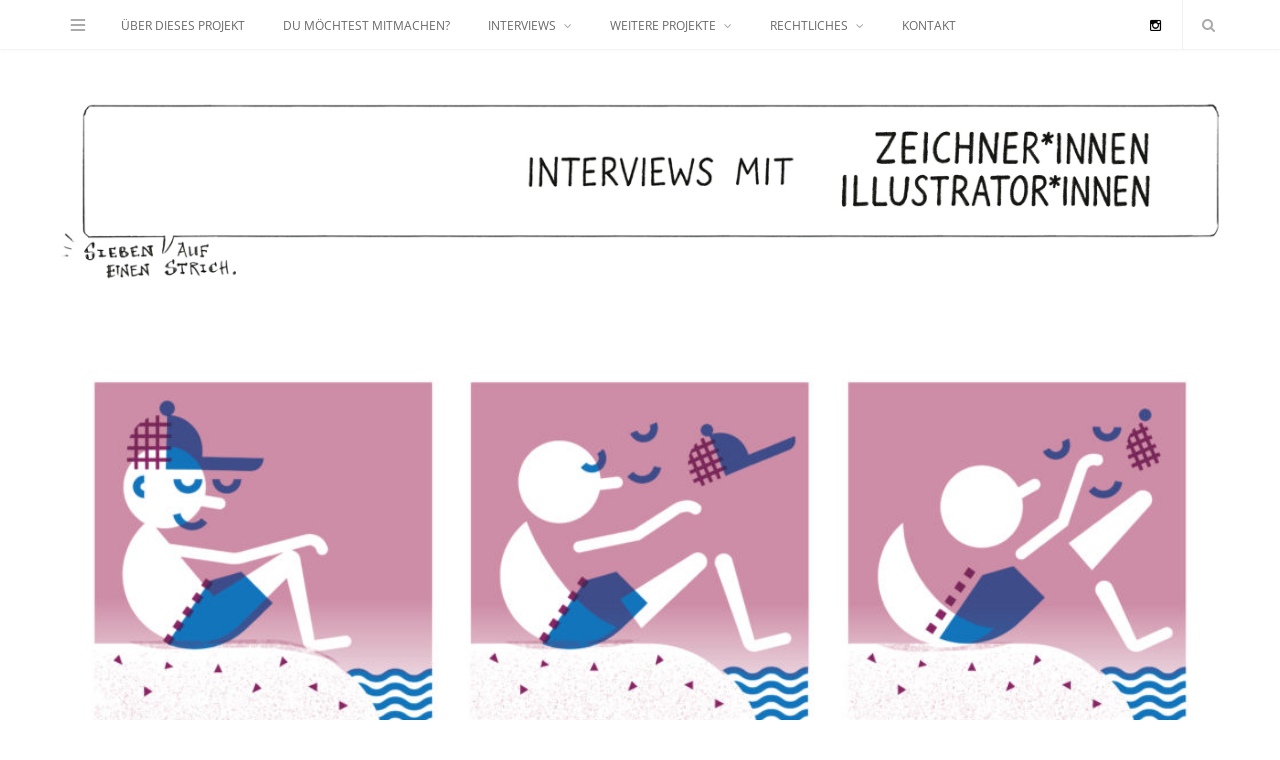

--- FILE ---
content_type: text/html; charset=UTF-8
request_url: https://siebenaufeinenstrich.de/samuel-jordi-im-interview/
body_size: 14992
content:

<!DOCTYPE html>
<html lang="de">

<head>

	<meta charset="UTF-8" />
	<meta http-equiv="x-ua-compatible" content="ie=edge" />
	<meta name="viewport" content="width=device-width, initial-scale=1" />
	<link rel="pingback" href="https://siebenaufeinenstrich.de/xmlrpc.php" />
	<link rel="profile" href="http://gmpg.org/xfn/11" />
		
	<meta name='robots' content='index, follow, max-image-preview:large, max-snippet:-1, max-video-preview:-1' />

	<!-- This site is optimized with the Yoast SEO plugin v26.7 - https://yoast.com/wordpress/plugins/seo/ -->
	<title>SAMUEL JORDI - SIEBEN AUF EINEN STRICH | COMIC-BLOG</title>
	<meta name="description" content="7AUF1STRICH - das sind täglich sieben Fragen an Comic-Zeichner*innen und Illustrator*innen. Diesmal an: Samuel Jordi." />
	<link rel="canonical" href="https://siebenaufeinenstrich.de/samuel-jordi-im-interview/" />
	<meta property="og:locale" content="de_DE" />
	<meta property="og:type" content="article" />
	<meta property="og:title" content="SAMUEL JORDI - SIEBEN AUF EINEN STRICH | COMIC-BLOG" />
	<meta property="og:description" content="7AUF1STRICH - das sind täglich sieben Fragen an Comic-Zeichner*innen und Illustrator*innen. Diesmal an: Samuel Jordi." />
	<meta property="og:url" content="https://siebenaufeinenstrich.de/samuel-jordi-im-interview/" />
	<meta property="og:site_name" content="SIEBEN AUF EINEN STRICH | COMIC-BLOG" />
	<meta property="article:author" content="https://www.facebook.com/jens.wiesner" />
	<meta property="article:published_time" content="2022-02-14T14:15:44+00:00" />
	<meta property="article:modified_time" content="2022-02-14T16:49:38+00:00" />
	<meta property="og:image" content="https://siebenaufeinenstrich.de/wp-content/uploads/2022/02/sajo_selfportrait_01-scaled.jpg" />
	<meta property="og:image:width" content="2560" />
	<meta property="og:image:height" content="1754" />
	<meta property="og:image:type" content="image/jpeg" />
	<meta name="author" content="admin" />
	<meta name="twitter:card" content="summary_large_image" />
	<meta name="twitter:creator" content="@themamahuhu" />
	<meta name="twitter:label1" content="Verfasst von" />
	<meta name="twitter:data1" content="admin" />
	<meta name="twitter:label2" content="Geschätzte Lesezeit" />
	<meta name="twitter:data2" content="4 Minuten" />
	<script type="application/ld+json" class="yoast-schema-graph">{"@context":"https://schema.org","@graph":[{"@type":"Article","@id":"https://siebenaufeinenstrich.de/samuel-jordi-im-interview/#article","isPartOf":{"@id":"https://siebenaufeinenstrich.de/samuel-jordi-im-interview/"},"author":{"name":"admin","@id":"https://siebenaufeinenstrich.de/#/schema/person/e73ac48c445598d9145cc4af2f924e28"},"headline":"SAMUEL JORDI","datePublished":"2022-02-14T14:15:44+00:00","dateModified":"2022-02-14T16:49:38+00:00","mainEntityOfPage":{"@id":"https://siebenaufeinenstrich.de/samuel-jordi-im-interview/"},"wordCount":606,"image":{"@id":"https://siebenaufeinenstrich.de/samuel-jordi-im-interview/#primaryimage"},"thumbnailUrl":"https://siebenaufeinenstrich.de/wp-content/uploads/2022/02/sajo_selfportrait_01-scaled.jpg","keywords":["Blog","Cartoon","Comic","Comicblog","Comics","Illustration","Interview","Portfolio","Samuel Jordi","sieben Antworten","sieben Fragen","Zeichner"],"articleSection":["ILLUSTRATIONEN"],"inLanguage":"de"},{"@type":"WebPage","@id":"https://siebenaufeinenstrich.de/samuel-jordi-im-interview/","url":"https://siebenaufeinenstrich.de/samuel-jordi-im-interview/","name":"SAMUEL JORDI - SIEBEN AUF EINEN STRICH | COMIC-BLOG","isPartOf":{"@id":"https://siebenaufeinenstrich.de/#website"},"primaryImageOfPage":{"@id":"https://siebenaufeinenstrich.de/samuel-jordi-im-interview/#primaryimage"},"image":{"@id":"https://siebenaufeinenstrich.de/samuel-jordi-im-interview/#primaryimage"},"thumbnailUrl":"https://siebenaufeinenstrich.de/wp-content/uploads/2022/02/sajo_selfportrait_01-scaled.jpg","datePublished":"2022-02-14T14:15:44+00:00","dateModified":"2022-02-14T16:49:38+00:00","author":{"@id":"https://siebenaufeinenstrich.de/#/schema/person/e73ac48c445598d9145cc4af2f924e28"},"description":"7AUF1STRICH - das sind täglich sieben Fragen an Comic-Zeichner*innen und Illustrator*innen. Diesmal an: Samuel Jordi.","breadcrumb":{"@id":"https://siebenaufeinenstrich.de/samuel-jordi-im-interview/#breadcrumb"},"inLanguage":"de","potentialAction":[{"@type":"ReadAction","target":["https://siebenaufeinenstrich.de/samuel-jordi-im-interview/"]}]},{"@type":"ImageObject","inLanguage":"de","@id":"https://siebenaufeinenstrich.de/samuel-jordi-im-interview/#primaryimage","url":"https://siebenaufeinenstrich.de/wp-content/uploads/2022/02/sajo_selfportrait_01-scaled.jpg","contentUrl":"https://siebenaufeinenstrich.de/wp-content/uploads/2022/02/sajo_selfportrait_01-scaled.jpg","width":2560,"height":1754},{"@type":"BreadcrumbList","@id":"https://siebenaufeinenstrich.de/samuel-jordi-im-interview/#breadcrumb","itemListElement":[{"@type":"ListItem","position":1,"name":"Home","item":"https://siebenaufeinenstrich.de/"},{"@type":"ListItem","position":2,"name":"SAMUEL JORDI"}]},{"@type":"WebSite","@id":"https://siebenaufeinenstrich.de/#website","url":"https://siebenaufeinenstrich.de/","name":"SIEBEN AUF EINEN STRICH | COMIC-BLOG","description":"7 Fragen an Comic-Zeichner*innen &amp; Illustrator*innen","potentialAction":[{"@type":"SearchAction","target":{"@type":"EntryPoint","urlTemplate":"https://siebenaufeinenstrich.de/?s={search_term_string}"},"query-input":{"@type":"PropertyValueSpecification","valueRequired":true,"valueName":"search_term_string"}}],"inLanguage":"de"},{"@type":"Person","@id":"https://siebenaufeinenstrich.de/#/schema/person/e73ac48c445598d9145cc4af2f924e28","name":"admin","image":{"@type":"ImageObject","inLanguage":"de","@id":"https://siebenaufeinenstrich.de/#/schema/person/image/","url":"https://secure.gravatar.com/avatar/6325a4b06b5bcd635074f648ba6c0d97bf32630791d6af8f3fa15161f0e0025d?s=96&d=mm&r=g","contentUrl":"https://secure.gravatar.com/avatar/6325a4b06b5bcd635074f648ba6c0d97bf32630791d6af8f3fa15161f0e0025d?s=96&d=mm&r=g","caption":"admin"},"sameAs":["http://jenswiesner.com/","https://www.facebook.com/jens.wiesner","https://x.com/themamahuhu"],"url":"https://siebenaufeinenstrich.de/author/wiesnerjens_tca86u63/"}]}</script>
	<!-- / Yoast SEO plugin. -->


<link rel='dns-prefetch' href='//stats.wp.com' />
<link rel='dns-prefetch' href='//maxcdn.bootstrapcdn.com' />
<link rel='dns-prefetch' href='//fonts.googleapis.com' />
<link rel="alternate" type="application/rss+xml" title="SIEBEN AUF EINEN STRICH  | COMIC-BLOG &raquo; Feed" href="https://siebenaufeinenstrich.de/feed/" />
<link rel="alternate" type="application/rss+xml" title="SIEBEN AUF EINEN STRICH  | COMIC-BLOG &raquo; Kommentar-Feed" href="https://siebenaufeinenstrich.de/comments/feed/" />
<link rel="alternate" title="oEmbed (JSON)" type="application/json+oembed" href="https://siebenaufeinenstrich.de/wp-json/oembed/1.0/embed?url=https%3A%2F%2Fsiebenaufeinenstrich.de%2Fsamuel-jordi-im-interview%2F" />
<link rel="alternate" title="oEmbed (XML)" type="text/xml+oembed" href="https://siebenaufeinenstrich.de/wp-json/oembed/1.0/embed?url=https%3A%2F%2Fsiebenaufeinenstrich.de%2Fsamuel-jordi-im-interview%2F&#038;format=xml" />
<style id='wp-img-auto-sizes-contain-inline-css' type='text/css'>
img:is([sizes=auto i],[sizes^="auto," i]){contain-intrinsic-size:3000px 1500px}
/*# sourceURL=wp-img-auto-sizes-contain-inline-css */
</style>
<link rel='stylesheet' id='sbr_styles-css' href='https://siebenaufeinenstrich.de/wp-content/plugins/reviews-feed/assets/css/sbr-styles.min.css?ver=2.1.1' type='text/css' media='all' />
<link rel='stylesheet' id='sbi_styles-css' href='https://siebenaufeinenstrich.de/wp-content/plugins/instagram-feed/css/sbi-styles.min.css?ver=6.10.0' type='text/css' media='all' />
<link rel='stylesheet' id='embedpress-css-css' href='https://siebenaufeinenstrich.de/wp-content/plugins/embedpress/assets/css/embedpress.css?ver=1768392326' type='text/css' media='all' />
<link rel='stylesheet' id='embedpress-blocks-style-css' href='https://siebenaufeinenstrich.de/wp-content/plugins/embedpress/assets/css/blocks.build.css?ver=1768392326' type='text/css' media='all' />
<link rel='stylesheet' id='embedpress-lazy-load-css-css' href='https://siebenaufeinenstrich.de/wp-content/plugins/embedpress/assets/css/lazy-load.css?ver=1768392326' type='text/css' media='all' />
<style id='wp-block-library-inline-css' type='text/css'>
:root{--wp-block-synced-color:#7a00df;--wp-block-synced-color--rgb:122,0,223;--wp-bound-block-color:var(--wp-block-synced-color);--wp-editor-canvas-background:#ddd;--wp-admin-theme-color:#007cba;--wp-admin-theme-color--rgb:0,124,186;--wp-admin-theme-color-darker-10:#006ba1;--wp-admin-theme-color-darker-10--rgb:0,107,160.5;--wp-admin-theme-color-darker-20:#005a87;--wp-admin-theme-color-darker-20--rgb:0,90,135;--wp-admin-border-width-focus:2px}@media (min-resolution:192dpi){:root{--wp-admin-border-width-focus:1.5px}}.wp-element-button{cursor:pointer}:root .has-very-light-gray-background-color{background-color:#eee}:root .has-very-dark-gray-background-color{background-color:#313131}:root .has-very-light-gray-color{color:#eee}:root .has-very-dark-gray-color{color:#313131}:root .has-vivid-green-cyan-to-vivid-cyan-blue-gradient-background{background:linear-gradient(135deg,#00d084,#0693e3)}:root .has-purple-crush-gradient-background{background:linear-gradient(135deg,#34e2e4,#4721fb 50%,#ab1dfe)}:root .has-hazy-dawn-gradient-background{background:linear-gradient(135deg,#faaca8,#dad0ec)}:root .has-subdued-olive-gradient-background{background:linear-gradient(135deg,#fafae1,#67a671)}:root .has-atomic-cream-gradient-background{background:linear-gradient(135deg,#fdd79a,#004a59)}:root .has-nightshade-gradient-background{background:linear-gradient(135deg,#330968,#31cdcf)}:root .has-midnight-gradient-background{background:linear-gradient(135deg,#020381,#2874fc)}:root{--wp--preset--font-size--normal:16px;--wp--preset--font-size--huge:42px}.has-regular-font-size{font-size:1em}.has-larger-font-size{font-size:2.625em}.has-normal-font-size{font-size:var(--wp--preset--font-size--normal)}.has-huge-font-size{font-size:var(--wp--preset--font-size--huge)}.has-text-align-center{text-align:center}.has-text-align-left{text-align:left}.has-text-align-right{text-align:right}.has-fit-text{white-space:nowrap!important}#end-resizable-editor-section{display:none}.aligncenter{clear:both}.items-justified-left{justify-content:flex-start}.items-justified-center{justify-content:center}.items-justified-right{justify-content:flex-end}.items-justified-space-between{justify-content:space-between}.screen-reader-text{border:0;clip-path:inset(50%);height:1px;margin:-1px;overflow:hidden;padding:0;position:absolute;width:1px;word-wrap:normal!important}.screen-reader-text:focus{background-color:#ddd;clip-path:none;color:#444;display:block;font-size:1em;height:auto;left:5px;line-height:normal;padding:15px 23px 14px;text-decoration:none;top:5px;width:auto;z-index:100000}html :where(.has-border-color){border-style:solid}html :where([style*=border-top-color]){border-top-style:solid}html :where([style*=border-right-color]){border-right-style:solid}html :where([style*=border-bottom-color]){border-bottom-style:solid}html :where([style*=border-left-color]){border-left-style:solid}html :where([style*=border-width]){border-style:solid}html :where([style*=border-top-width]){border-top-style:solid}html :where([style*=border-right-width]){border-right-style:solid}html :where([style*=border-bottom-width]){border-bottom-style:solid}html :where([style*=border-left-width]){border-left-style:solid}html :where(img[class*=wp-image-]){height:auto;max-width:100%}:where(figure){margin:0 0 1em}html :where(.is-position-sticky){--wp-admin--admin-bar--position-offset:var(--wp-admin--admin-bar--height,0px)}@media screen and (max-width:600px){html :where(.is-position-sticky){--wp-admin--admin-bar--position-offset:0px}}
/*wp_block_styles_on_demand_placeholder:6970538a7e7e5*/
/*# sourceURL=wp-block-library-inline-css */
</style>
<style id='classic-theme-styles-inline-css' type='text/css'>
/*! This file is auto-generated */
.wp-block-button__link{color:#fff;background-color:#32373c;border-radius:9999px;box-shadow:none;text-decoration:none;padding:calc(.667em + 2px) calc(1.333em + 2px);font-size:1.125em}.wp-block-file__button{background:#32373c;color:#fff;text-decoration:none}
/*# sourceURL=/wp-includes/css/classic-themes.min.css */
</style>
<link rel='stylesheet' id='contact-form-7-css' href='https://siebenaufeinenstrich.de/wp-content/plugins/contact-form-7/includes/css/styles.css?ver=6.1.4' type='text/css' media='all' />
<link rel='stylesheet' id='cff-css' href='https://siebenaufeinenstrich.de/wp-content/plugins/custom-facebook-feed/assets/css/cff-style.min.css?ver=4.3.4' type='text/css' media='all' />
<link rel='stylesheet' id='sb-font-awesome-css' href='https://maxcdn.bootstrapcdn.com/font-awesome/4.7.0/css/font-awesome.min.css?ver=6.9' type='text/css' media='all' />
<link rel='stylesheet' id='smart-blog-fonts-css' href='https://fonts.bunny.net/css?family=Open+Sans%3A400%2C400italic%2C600%2C700%7CMerriweather%3A400%2C300italic%2C400italic%2C700' type='text/css' media='all' />
<link rel='stylesheet' id='smart-blog-core-css' href='https://siebenaufeinenstrich.de/wp-content/themes/smart-blog/style.css?ver=1.2.0' type='text/css' media='all' />
<link rel='stylesheet' id='smart-blog-lightbox-css' href='https://siebenaufeinenstrich.de/wp-content/themes/smart-blog/css/lightbox.css?ver=1.2.0' type='text/css' media='all' />
<link rel='stylesheet' id='smart-blog-icons-css' href='https://siebenaufeinenstrich.de/wp-content/themes/smart-blog/css/icons/css/icons.css?ver=1.2.0' type='text/css' media='all' />
<link rel='stylesheet' id='smart-blog-responsive-css' href='https://siebenaufeinenstrich.de/wp-content/themes/smart-blog/css/responsive.css?ver=1.2.0' type='text/css' media='all' />
<style id='smart-blog-responsive-inline-css' type='text/css'>
::selection { background: rgb(73,73,73); background: rgba(73,73,73, 0.8); }

::-moz-selection { background: rgb(73,73,73); background: rgba(73,73,73, 0.8); }

blockquote::before, .main-color, .post-meta .post-cat > a, .top-nav .menu li a:hover, .follow-us .social-link:hover .icon, 
.top-bar .social-icons .icon:hover, .navigation .menu > li:hover > a, .navigation .menu > .current-menu-item > a, 
.navigation .menu > .current-menu-parent > a, .navigation .menu > .current-menu-ancestor > a, .navigation li:hover > a::after, 
.navigation .current-menu-item > a::after, .navigation .current-menu-parent > a::after, .navigation .current-menu-ancestor > a::after,
.navigation .menu li li:hover > a, .navigation .menu li li.current-menu-item > a, .post-content a, .post-tags a, .post-share .count:hover, 
.count-heart.voted, .post-counters .count-heart.voted, .comments-area .number, .comment-reply-link, .about-footer .more, 
.about-footer .social-link:hover, .widget-social .social-link:hover, .widget-quote .widget-title, .widget-posts .title-link, 
.social-follow .icon, .tagcloud a:hover, .widget_calendar caption, .widget_calendar td a, .search-action .icon-search:hover { color: #494949; }

input[type="submit"], button, input[type="button"], .button, .main-pagination .next a:hover, .main-pagination .previous a:hover, 
.page-links .current, .page-links a:hover, .page-links > span, .post-content ul li::before, .bypostauthor .post-author, .read-more a:hover, 
.archive-head .title-ribbon, .posts-carousel .heading::after, .subscribe-form .button, .alt-slider .button { background: #494949; }

.main-pagination .next a:hover, .main-pagination .previous a:hover, .page-links .current, .page-links a:hover, .page-links > span, 
.read-more a:hover, .widget-social .social-link:hover, .tagcloud a:hover, .archive-head .title-ribbon::after, .archive-head .title-ribbon::before, 
.alt-slider .button:hover { border-color: #494949; }

.the-post.sticky { border-bottom-color: #494949; }

body { background-color: #ffffff; }

.top-bar-content { background-color: #ffffff; }

.top-bar .social-icons .icon { color: #000000; }

.navigation .menu ul { background: #ffffff; }

.navigation .menu > li li a { border-color: rgb(255,255,255); border-color: rgba(255, 255, 255, 0.07); }

.navigation .menu li li:hover > a, .navigation .menu li li.current-menu-item > a { color: #717171; }



/*# sourceURL=smart-blog-responsive-inline-css */
</style>
<script type="text/javascript" id="jquery-core-js-extra">
/* <![CDATA[ */
var Sphere_Plugin = {"ajaxurl":"https://siebenaufeinenstrich.de/wp-admin/admin-ajax.php"};
//# sourceURL=jquery-core-js-extra
/* ]]> */
</script>
<script type="text/javascript" src="https://siebenaufeinenstrich.de/wp-includes/js/jquery/jquery.min.js?ver=3.7.1" id="jquery-core-js"></script>
<script type="text/javascript" src="https://siebenaufeinenstrich.de/wp-includes/js/jquery/jquery-migrate.min.js?ver=3.4.1" id="jquery-migrate-js"></script>
<script type="text/javascript" src="https://siebenaufeinenstrich.de/wp-content/themes/smart-blog/js/jquery.masonry.js?ver=1.2.0" id="smart-blog-masonry-js"></script>
<link rel="https://api.w.org/" href="https://siebenaufeinenstrich.de/wp-json/" /><link rel="alternate" title="JSON" type="application/json" href="https://siebenaufeinenstrich.de/wp-json/wp/v2/posts/6073" /><link rel="EditURI" type="application/rsd+xml" title="RSD" href="https://siebenaufeinenstrich.de/xmlrpc.php?rsd" />
<meta name="generator" content="WordPress 6.9" />
<link rel='shortlink' href='https://siebenaufeinenstrich.de/?p=6073' />
	<style>img#wpstats{display:none}</style>
		<link rel="icon" href="https://siebenaufeinenstrich.de/wp-content/uploads/2025/11/cropped-projekt_quadrat-scaled-1-32x32.jpg" sizes="32x32" />
<link rel="icon" href="https://siebenaufeinenstrich.de/wp-content/uploads/2025/11/cropped-projekt_quadrat-scaled-1-192x192.jpg" sizes="192x192" />
<link rel="apple-touch-icon" href="https://siebenaufeinenstrich.de/wp-content/uploads/2025/11/cropped-projekt_quadrat-scaled-1-180x180.jpg" />
<meta name="msapplication-TileImage" content="https://siebenaufeinenstrich.de/wp-content/uploads/2025/11/cropped-projekt_quadrat-scaled-1-270x270.jpg" />
		<style type="text/css" id="wp-custom-css">
			/* .post-content.description.cf{ margin: 0 auto; width: 66.666%; } */ 



@media (min-width: 1024px){ .post-content.description.cf{ margin: 0 auto; width: 66.666%; } }


/* header.post-header.cf{ margin: 0 auto; width: 66.666%; } 

div.post-meta { margin: 0 auto; width: 66.666%; } */		</style>
		
</head>

<body class="wp-singular post-template-default single single-post postid-6073 single-format-standard wp-theme-smart-blog no-sidebar ">

<div class="main-wrap">

	
	<header id="main-head" class="main-head">
	
		
	<div class="top-bar">
	
		<div class="top-bar-content" data-sticky-bar="1">
			<div class="wrap cf">

				
		<div class="top-actions cf">
			
			<div class="menu-action">
			
								<a href="#" class="action menu icon-hamburger" title="Menu"></a>
				
								
				<nav class="top-nav cf">
					<div class="menu-hauptmenue-container"><ul id="menu-hauptmenue" class="menu"><li id="menu-item-1034" class="menu-item menu-item-type-post_type menu-item-object-post menu-item-1034"><a href="https://siebenaufeinenstrich.de/comic-blog-ueber-dieses-projekt/">ÜBER DIESES PROJEKT</a></li>
<li id="menu-item-1027" class="menu-item menu-item-type-post_type menu-item-object-post menu-item-1027"><a href="https://siebenaufeinenstrich.de/comic-interview-blog-du-moechtest-mitmachen/">DU MÖCHTEST MITMACHEN?</a></li>
<li id="menu-item-1021" class="menu-item menu-item-type-custom menu-item-object-custom menu-item-has-children menu-item-1021"><a href="#">INTERVIEWS</a>
<ul class="sub-menu">
	<li id="menu-item-1018" class="menu-item menu-item-type-taxonomy menu-item-object-category menu-item-1018"><a href="https://siebenaufeinenstrich.de/category/comics/">COMICS</a></li>
	<li id="menu-item-6304" class="menu-item menu-item-type-taxonomy menu-item-object-category menu-item-6304"><a href="https://siebenaufeinenstrich.de/category/comic-szene/">COMIC-SZENE</a></li>
	<li id="menu-item-3679" class="menu-item menu-item-type-taxonomy menu-item-object-category menu-item-3679"><a href="https://siebenaufeinenstrich.de/category/cartoons/">CARTOONS</a></li>
	<li id="menu-item-1017" class="menu-item menu-item-type-taxonomy menu-item-object-category current-post-ancestor current-menu-parent current-post-parent menu-item-1017"><a href="https://siebenaufeinenstrich.de/category/illustrationen/">ILLUSTRATIONEN</a></li>
	<li id="menu-item-1019" class="menu-item menu-item-type-taxonomy menu-item-object-category menu-item-1019"><a href="https://siebenaufeinenstrich.de/category/manga/">MANGA</a></li>
	<li id="menu-item-5838" class="menu-item menu-item-type-taxonomy menu-item-object-category menu-item-5838"><a href="https://siebenaufeinenstrich.de/category/rezensionen/">REZENSIONEN</a></li>
	<li id="menu-item-5839" class="menu-item menu-item-type-taxonomy menu-item-object-category menu-item-5839"><a href="https://siebenaufeinenstrich.de/category/streetart/">STREETART</a></li>
	<li id="menu-item-1020" class="menu-item menu-item-type-taxonomy menu-item-object-category menu-item-1020"><a href="https://siebenaufeinenstrich.de/category/allgemeines/">ALLGEMEINES</a></li>
</ul>
</li>
<li id="menu-item-1041" class="menu-item menu-item-type-post_type menu-item-object-page menu-item-has-children menu-item-1041"><a href="https://siebenaufeinenstrich.de/weitere-projekte-von-jens-wiesner/">WEITERE PROJEKTE</a>
<ul class="sub-menu">
	<li id="menu-item-388" class="menu-item menu-item-type-custom menu-item-object-custom menu-item-388"><a href="http://www.jenswiesner.com">ARBEIT ALS JOURNALIST</a></li>
	<li id="menu-item-1028" class="menu-item menu-item-type-custom menu-item-object-custom menu-item-1028"><a href="http://borisraechtsich.de">BORIS RÄCHT SICH</a></li>
	<li id="menu-item-391" class="menu-item menu-item-type-custom menu-item-object-custom menu-item-391"><a href="http://traukeinemueber30.de">TRAU KEINEM ÜBER 30</a></li>
	<li id="menu-item-477" class="menu-item menu-item-type-custom menu-item-object-custom menu-item-477"><a href="https://www.instagram.com/alskindhabichimmergedacht">ALS KIND HAB ICH IMMER GEDACHT</a></li>
	<li id="menu-item-392" class="menu-item menu-item-type-custom menu-item-object-custom menu-item-392"><a href="https://wiesnerjens.wixsite.com/caremonnaie">CAREMONNAIE</a></li>
	<li id="menu-item-393" class="menu-item menu-item-type-custom menu-item-object-custom menu-item-393"><a href="https://www.instagram.com/traumphon/">DAS TRAUMPHON</a></li>
	<li id="menu-item-1050" class="menu-item menu-item-type-custom menu-item-object-custom menu-item-1050"><a href="https://coverlakaien.de/">COVERLAKAIEN</a></li>
</ul>
</li>
<li id="menu-item-1022" class="menu-item menu-item-type-custom menu-item-object-custom menu-item-has-children menu-item-1022"><a href="#">RECHTLICHES</a>
<ul class="sub-menu">
	<li id="menu-item-1024" class="menu-item menu-item-type-post_type menu-item-object-page menu-item-privacy-policy menu-item-1024"><a rel="privacy-policy" href="https://siebenaufeinenstrich.de/datenschutzerklaerung/">DATENSCHUTZERKLÄRUNG</a></li>
	<li id="menu-item-1026" class="menu-item menu-item-type-post_type menu-item-object-page menu-item-1026"><a href="https://siebenaufeinenstrich.de/impressum-agb/">IMPRESSUM &#038; AGBS</a></li>
</ul>
</li>
<li id="menu-item-1047" class="menu-item menu-item-type-post_type menu-item-object-page menu-item-1047"><a href="https://siebenaufeinenstrich.de/kontakt-jens-wiesner/">KONTAKT</a></li>
</ul></div>					
										
										
					<div class="follow-us">
					
						<h6 class="message">follow me on:</h6>
					
													<a href="https://www.instagram.com/siebenaufeinenstrich/" class="social-link"><i class="icon icon-instagram-b"></i>Instagram</a>
						
											</div>
					
										
					
										
				</nav>											
								
			</div>

		</div>				
			
										
				<nav class="navigation">					
					<div class="menu-hauptmenue-container"><ul id="menu-hauptmenue-1" class="menu"><li class="menu-item menu-item-type-post_type menu-item-object-post menu-item-1034"><a href="https://siebenaufeinenstrich.de/comic-blog-ueber-dieses-projekt/">ÜBER DIESES PROJEKT</a></li>
<li class="menu-item menu-item-type-post_type menu-item-object-post menu-item-1027"><a href="https://siebenaufeinenstrich.de/comic-interview-blog-du-moechtest-mitmachen/">DU MÖCHTEST MITMACHEN?</a></li>
<li class="menu-item menu-item-type-custom menu-item-object-custom menu-item-has-children menu-item-1021"><a href="#">INTERVIEWS</a>
<ul class="sub-menu">
	<li class="menu-item menu-item-type-taxonomy menu-item-object-category menu-item-1018"><a href="https://siebenaufeinenstrich.de/category/comics/">COMICS</a></li>
	<li class="menu-item menu-item-type-taxonomy menu-item-object-category menu-item-6304"><a href="https://siebenaufeinenstrich.de/category/comic-szene/">COMIC-SZENE</a></li>
	<li class="menu-item menu-item-type-taxonomy menu-item-object-category menu-item-3679"><a href="https://siebenaufeinenstrich.de/category/cartoons/">CARTOONS</a></li>
	<li class="menu-item menu-item-type-taxonomy menu-item-object-category current-post-ancestor current-menu-parent current-post-parent menu-item-1017"><a href="https://siebenaufeinenstrich.de/category/illustrationen/">ILLUSTRATIONEN</a></li>
	<li class="menu-item menu-item-type-taxonomy menu-item-object-category menu-item-1019"><a href="https://siebenaufeinenstrich.de/category/manga/">MANGA</a></li>
	<li class="menu-item menu-item-type-taxonomy menu-item-object-category menu-item-5838"><a href="https://siebenaufeinenstrich.de/category/rezensionen/">REZENSIONEN</a></li>
	<li class="menu-item menu-item-type-taxonomy menu-item-object-category menu-item-5839"><a href="https://siebenaufeinenstrich.de/category/streetart/">STREETART</a></li>
	<li class="menu-item menu-item-type-taxonomy menu-item-object-category menu-item-1020"><a href="https://siebenaufeinenstrich.de/category/allgemeines/">ALLGEMEINES</a></li>
</ul>
</li>
<li class="menu-item menu-item-type-post_type menu-item-object-page menu-item-has-children menu-item-1041"><a href="https://siebenaufeinenstrich.de/weitere-projekte-von-jens-wiesner/">WEITERE PROJEKTE</a>
<ul class="sub-menu">
	<li class="menu-item menu-item-type-custom menu-item-object-custom menu-item-388"><a href="http://www.jenswiesner.com">ARBEIT ALS JOURNALIST</a></li>
	<li class="menu-item menu-item-type-custom menu-item-object-custom menu-item-1028"><a href="http://borisraechtsich.de">BORIS RÄCHT SICH</a></li>
	<li class="menu-item menu-item-type-custom menu-item-object-custom menu-item-391"><a href="http://traukeinemueber30.de">TRAU KEINEM ÜBER 30</a></li>
	<li class="menu-item menu-item-type-custom menu-item-object-custom menu-item-477"><a href="https://www.instagram.com/alskindhabichimmergedacht">ALS KIND HAB ICH IMMER GEDACHT</a></li>
	<li class="menu-item menu-item-type-custom menu-item-object-custom menu-item-392"><a href="https://wiesnerjens.wixsite.com/caremonnaie">CAREMONNAIE</a></li>
	<li class="menu-item menu-item-type-custom menu-item-object-custom menu-item-393"><a href="https://www.instagram.com/traumphon/">DAS TRAUMPHON</a></li>
	<li class="menu-item menu-item-type-custom menu-item-object-custom menu-item-1050"><a href="https://coverlakaien.de/">COVERLAKAIEN</a></li>
</ul>
</li>
<li class="menu-item menu-item-type-custom menu-item-object-custom menu-item-has-children menu-item-1022"><a href="#">RECHTLICHES</a>
<ul class="sub-menu">
	<li class="menu-item menu-item-type-post_type menu-item-object-page menu-item-privacy-policy menu-item-1024"><a rel="privacy-policy" href="https://siebenaufeinenstrich.de/datenschutzerklaerung/">DATENSCHUTZERKLÄRUNG</a></li>
	<li class="menu-item menu-item-type-post_type menu-item-object-page menu-item-1026"><a href="https://siebenaufeinenstrich.de/impressum-agb/">IMPRESSUM &#038; AGBS</a></li>
</ul>
</li>
<li class="menu-item menu-item-type-post_type menu-item-object-page menu-item-1047"><a href="https://siebenaufeinenstrich.de/kontakt-jens-wiesner/">KONTAKT</a></li>
</ul></div>				</nav>
				
								
				
								
				<div class="search-action cf">
				
					<a href="#" class="action search icon-search" title="Search"></a>
					
					<div class="search-overlay">	<form method="get" class="search-form" action="https://siebenaufeinenstrich.de/">
		<label>
			<span class="screen-reader-text">Search for:</span>
			<input type="search" class="search-field" placeholder="Type and hit enter..." value="" name="s" title="Search for:" />
		</label>
		<button type="submit" class="search-submit"><i class="icon icon-search"></i></button>
	</form></div>
				
				</div>
				
								
				
								
				<ul class="social-icons cf">
				
									
					<li><a href="https://www.instagram.com/siebenaufeinenstrich/" class="icon icon-instagram-b"><span class="visuallyhidden">Instagram</span></a></li>
											
									
				</ul>
				
								
			</div>			
		</div>
		
	</div>
		
		<div class="wrap">
		
			<div class="title">
			
				<a href="https://siebenaufeinenstrich.de/" title="SIEBEN AUF EINEN STRICH  | COMIC-BLOG" rel="home">
				
									
										
					<img src="https://siebenaufeinenstrich.de/wp-content/uploads/2025/11/Banner_neu_VAR7.jpg" class="logo-image" alt="SIEBEN AUF EINEN STRICH  | COMIC-BLOG" />
						 
								
				</a>
			
			</div>
		
		</div>
		
	</header> <!-- .main-head -->
	
		
	
<div class="main wrap">

	<div class="ts-row cf">
		<div class="col-8 main-content cf">
		
			
				
<article id="post-6073" class="the-post grid-box post-6073 post type-post status-publish format-standard has-post-thumbnail category-illustrationen tag-blog tag-cartoon tag-comic tag-comicblog tag-comics tag-illustration tag-interview tag-portfolio tag-samuel-jordi tag-sieben-antworten tag-sieben-fragen tag-zeichner" itemscope itemtype="http://schema.org/Article" data-gallery>
	
	<header class="post-header cf">
				
		<div class="featured">
		
						
							
				<a href="https://siebenaufeinenstrich.de/wp-content/uploads/2022/02/sajo_selfportrait_01-scaled.jpg" itemprop="image" class="image-link"><img width="1024" height="702" src="https://siebenaufeinenstrich.de/wp-content/uploads/2022/02/sajo_selfportrait_01-1024x702.jpg" class="attachment-large size-large wp-post-image" alt="" title="SAMUEL JORDI" decoding="async" fetchpriority="high" srcset="https://siebenaufeinenstrich.de/wp-content/uploads/2022/02/sajo_selfportrait_01-1024x702.jpg 1024w, https://siebenaufeinenstrich.de/wp-content/uploads/2022/02/sajo_selfportrait_01-300x206.jpg 300w, https://siebenaufeinenstrich.de/wp-content/uploads/2022/02/sajo_selfportrait_01-1536x1053.jpg 1536w, https://siebenaufeinenstrich.de/wp-content/uploads/2022/02/sajo_selfportrait_01-2048x1404.jpg 2048w" sizes="(max-width: 1024px) 100vw, 1024px" />				</a>
				
								
					</div>
		
		
		
		<h1 class="post-title" itemprop="name headline">
		
		SAMUEL JORDI		
		</h1>
		
	</header><!-- .post-header -->
	
	
		<div class="post-meta">
		
					<span class="post-cat">
			
						
				<a href="https://siebenaufeinenstrich.de/category/illustrationen/" rel="category tag">ILLUSTRATIONEN</a>			
						
			<span class="meta-sep"></span>
			
					
				
		</div>

	<div class="post-content description cf" itemprop="articleBody">
		
		
<h4 class="wp-block-heading" id="7auf1strich-das-sind-taglich-7-fragen-an-comic-zeichner-innen-und-illustrator-innen-diesmal-an-samuel-jordi">7AUF1STRICH &#8211; das sind täglich 7 Fragen an Comic-Zeichner*innen und Illustrator*innen. Diesmal an: Samuel Jordi.</h4>



<h2 class="wp-block-heading" id="samuel-jordi-wurde-1978-geboren-und-lebt-und-arbeitet-in-winterthur-schweiz"><strong><strong><strong>Samuel Jordi</strong> wurde 1978 geboren und lebt und arbeitet in Winterthur/Schweiz.</strong></strong></h2>



<h4 class="wp-block-heading" id="warum-hast-du-angefangen-zu-zeichnen">Warum hast du angefangen zu zeichnen?</h4>



<h2 class="wp-block-heading" id="[base64]"><strong>Ich habe bereits als Kind hunderte Blätter gefüllt mit Gekritzel und komischen Wesen. Das Verlangen zu zeichnen war tief in mir drin und ist bis heute zum Glück nicht verschwunden. Ich wuchs ohne Fernseher auf, und so nahmen Comics und Bilderbücher einen hohen Stellenwert in meiner Freizeitbeschäftigung ein, das war bestimmt fördernd und inspirierend für meine frühe zeichnerische Entwicklung.</strong></h2>



<h4 class="wp-block-heading" id="wie-wurdest-du-deinen-stil-beschreiben">Wie würdest du deinen Stil beschreiben?</h4>



<h2 class="wp-block-heading" id="von-absurd-uber-komisch-bis-herzig-eine-kollegin-hat-mich-mal-als-tidy-mess-creator-bezeichnet-diese-definition-gefallt-mir-gut"><strong>Von absurd über komisch bis herzig. Eine Kollegin hat mich mal als &#8222;tidy mess creator&#8220; bezeichnet, diese Definition gefällt mir gut.</strong></h2>



<h4 class="wp-block-heading" id="welche-themen-liegen-dir-besonders-am-herzen">Welche Themen liegen dir besonders am Herzen?</h4>



<h2 class="wp-block-heading" id="[base64]"><strong>Tierisches, Fantasievolles, Komisches. Bei ernsten Themen sehe ich die Herausforderung der Illustration darin, dem Artikel oder Auftrag einen überraschenden Dreh und somit einen zusätzlichen Zugang zu verschaffen. Ich versuche, mit meinen Bildern generell Freude, Positivität und Lust zu vermitteln.</strong></h2>



<h4 class="wp-block-heading" id="wie-suchst-du-dir-inspiration">Wie suchst du dir Inspiration?</h4>



<h2 class="wp-block-heading" id="[base64]"><strong>Im Wald, auf einer Insel, am Meer; Auszeiten weg vom Alltag helfen mir auf neue und frische Gedanken zu kommen. Auch medial versuche ich immer wieder mal abzuwechseln und vor allem nicht immer digital zu arbeiten, sondern auch mal freestyle ohne grossen Plan eine Wand zu bemalen oder mit Freunden zeichnen. Jedoch ist auch der Alltag nicht zu unterschätzen, für Überraschendes muss man nicht unbedingt den Kontinent wechseln, auch in der Mittagspause mit meinen lokalen Zeichnerkollegen analysieren wir oft unsere Umgebung und finden das Komische und Absurde des Alltages, zum Beispiel im Restaurant an der Ecke.</strong></h2>



<h4 class="wp-block-heading" id="was-konnen-comics-cartoons-und-illustrationen-was-andere-medien-nicht-konnen">Was können Comics, Cartoons und Illustrationen, was andere Medien nicht können?</h4>



<h2 class="wp-block-heading" id="[base64]"><strong>Illustrationen können ein enorm breites Publikum ansprechen und auf eine sehr direkte Art Emotionen wecken. Das grösste Kompliment für mich ist, wenn eine Illustration sowohl bei einem Kleinkind als auch bei einem Alten Menschen Anklang findet. Ich habe nicht den Anspruch abgehobene Kunst zu produzieren. Ich möchte, dass meine Zeichnungen im Alltag etwas bewegen. Mich freut das Lachen eines Kindes über eines meiner Bilder genau so sehr wie das Kompliment eine/r Dozent*in.</strong></h2>



<h4 class="wp-block-heading" id="dein-schonstes-schlimmstes-erlebnis-als-zeichner-in">Dein schönstes/schlimmstes Erlebnis als Zeichner*in?</h4>



<h2 class="wp-block-heading" id="[base64]"><strong>In meinen Anfängen als Illustrator musste ich jeden angebotenen Job annehmen. Darunter die Leitung eines Comic-Workshops. Dieser Workshop war für Laien und Anfänger gedacht, diese erwarteten als &#8222;Lehrer&#8220; einen klassischen Comiczeichner, der so &#8222;disneymässig&#8220; zeichnen kann. Sie verstanden meinen komischen Stil überhaupt nicht und so war dieser Workshop für niemanden wirklich bereichernd und die meisten Anwesenden (inklusive mir) dachten sich wohl &#8222;was mache ich hier bloss??&#8220;. Mittlerweile habe ich dazugelernt und muss zum Glück nicht mehr jede Anfrage annehmen. Bei einem Workshop achte ich sehr darauf, dass das zu Vermittelnde zu meinem Publikum passt, dann kann ein Zeichnungsworkshop für Teilnehmer*innen und Leiter*in etwas sehr bereicherndes sein.</strong></h2>



<h4 class="wp-block-heading" id="kannst-du-den-satz-mir-ist-nicht-egal-dass-vervollstandigen">Kannst du den Satz: &#8222;Mir ist nicht egal, dass…&#8220; vervollständigen?</h4>



<h2 class="wp-block-heading" id="mir-ist-nicht-egal-dass-sich-ehrliches-kreatives-arbeiten-oft-finanziell-nicht-auszahlt"><strong>Mir ist nicht egal, dass sich ehrliches kreatives Arbeiten oft finanziell nicht auszahlt.</strong></h2>



<h4 class="wp-block-heading" id="fur-dieses-projekt-mochte-ich-gerne-werbung-machen">Für dieses Projekt möchte ich gerne Werbung machen:</h4>



<h2 class="wp-block-heading" id="fur-eine-community-von-schweizer-poster-designer-innen-die-hochwertige-kunstwerke-an-poster-events-und-online-zu-erschwinglichen-preisen-verkaufen-www-posterbazar-ch"><strong>Für eine Community von Schweizer Poster-Designer*innen, die hochwertige Kunstwerke an Poster-Events und online zu erschwinglichen Preisen verkaufen: <a href="https://www.posterbazar.ch/" target="_blank" rel="noreferrer noopener">www.posterbazar.ch</a></strong></h2>



<h4 class="wp-block-heading" id="website-sajo-chinstagram-samueljordifacebook-samuel-jordi-1">Website:    <a href="https://sajo.ch/" target="_blank" rel="noreferrer noopener">sajo.ch</a><br>Instagram:     <a href="https://www.instagram.com/samueljordi" target="_blank" rel="noreferrer noopener">@samueljordi</a><br>Facebook:    <a href="https://www.facebook.com/samuel.jordi.1" target="_blank" rel="noreferrer noopener">@samuel.jordi.1</a><br><br></h4>



<div class="wp-block-image"><figure class="aligncenter size-full"><img decoding="async" width="2500" height="2500" src="https://siebenaufeinenstrich.de/wp-content/uploads/2022/02/7strich_works_sajo.jpg" alt="Tiere" class="wp-image-6076" srcset="https://siebenaufeinenstrich.de/wp-content/uploads/2022/02/7strich_works_sajo.jpg 2500w, https://siebenaufeinenstrich.de/wp-content/uploads/2022/02/7strich_works_sajo-300x300.jpg 300w, https://siebenaufeinenstrich.de/wp-content/uploads/2022/02/7strich_works_sajo-1024x1024.jpg 1024w, https://siebenaufeinenstrich.de/wp-content/uploads/2022/02/7strich_works_sajo-150x150.jpg 150w, https://siebenaufeinenstrich.de/wp-content/uploads/2022/02/7strich_works_sajo-1536x1536.jpg 1536w, https://siebenaufeinenstrich.de/wp-content/uploads/2022/02/7strich_works_sajo-2048x2048.jpg 2048w, https://siebenaufeinenstrich.de/wp-content/uploads/2022/02/7strich_works_sajo-254x254.jpg 254w" sizes="(max-width: 2500px) 100vw, 2500px" /></figure></div>



<div class="wp-block-image"><figure class="aligncenter size-full"><img decoding="async" width="2500" height="2500" src="https://siebenaufeinenstrich.de/wp-content/uploads/2022/02/7strich_works_sajo2.jpg" alt="Wimmelbild" class="wp-image-6077" srcset="https://siebenaufeinenstrich.de/wp-content/uploads/2022/02/7strich_works_sajo2.jpg 2500w, https://siebenaufeinenstrich.de/wp-content/uploads/2022/02/7strich_works_sajo2-300x300.jpg 300w, https://siebenaufeinenstrich.de/wp-content/uploads/2022/02/7strich_works_sajo2-1024x1024.jpg 1024w, https://siebenaufeinenstrich.de/wp-content/uploads/2022/02/7strich_works_sajo2-150x150.jpg 150w, https://siebenaufeinenstrich.de/wp-content/uploads/2022/02/7strich_works_sajo2-1536x1536.jpg 1536w, https://siebenaufeinenstrich.de/wp-content/uploads/2022/02/7strich_works_sajo2-2048x2048.jpg 2048w, https://siebenaufeinenstrich.de/wp-content/uploads/2022/02/7strich_works_sajo2-254x254.jpg 254w" sizes="(max-width: 2500px) 100vw, 2500px" /></figure></div>



<div class="wp-block-image"><figure class="aligncenter size-full"><img loading="lazy" decoding="async" width="2500" height="2500" src="https://siebenaufeinenstrich.de/wp-content/uploads/2022/02/7strich_works_sajo6.jpg" alt="Purzelbaum" class="wp-image-6078" srcset="https://siebenaufeinenstrich.de/wp-content/uploads/2022/02/7strich_works_sajo6.jpg 2500w, https://siebenaufeinenstrich.de/wp-content/uploads/2022/02/7strich_works_sajo6-300x300.jpg 300w, https://siebenaufeinenstrich.de/wp-content/uploads/2022/02/7strich_works_sajo6-1024x1024.jpg 1024w, https://siebenaufeinenstrich.de/wp-content/uploads/2022/02/7strich_works_sajo6-150x150.jpg 150w, https://siebenaufeinenstrich.de/wp-content/uploads/2022/02/7strich_works_sajo6-1536x1536.jpg 1536w, https://siebenaufeinenstrich.de/wp-content/uploads/2022/02/7strich_works_sajo6-2048x2048.jpg 2048w, https://siebenaufeinenstrich.de/wp-content/uploads/2022/02/7strich_works_sajo6-254x254.jpg 254w" sizes="auto, (max-width: 2500px) 100vw, 2500px" /></figure></div>



<div class="wp-block-image"><figure class="aligncenter size-full"><img loading="lazy" decoding="async" width="2500" height="2500" src="https://siebenaufeinenstrich.de/wp-content/uploads/2022/02/7strich_works_sajo7.jpg" alt="Haus" class="wp-image-6079" srcset="https://siebenaufeinenstrich.de/wp-content/uploads/2022/02/7strich_works_sajo7.jpg 2500w, https://siebenaufeinenstrich.de/wp-content/uploads/2022/02/7strich_works_sajo7-300x300.jpg 300w, https://siebenaufeinenstrich.de/wp-content/uploads/2022/02/7strich_works_sajo7-1024x1024.jpg 1024w, https://siebenaufeinenstrich.de/wp-content/uploads/2022/02/7strich_works_sajo7-150x150.jpg 150w, https://siebenaufeinenstrich.de/wp-content/uploads/2022/02/7strich_works_sajo7-1536x1536.jpg 1536w, https://siebenaufeinenstrich.de/wp-content/uploads/2022/02/7strich_works_sajo7-2048x2048.jpg 2048w, https://siebenaufeinenstrich.de/wp-content/uploads/2022/02/7strich_works_sajo7-254x254.jpg 254w" sizes="auto, (max-width: 2500px) 100vw, 2500px" /></figure></div>



<hr class="wp-block-separator"/>



<h4 class="wp-block-heading" id="[base64]">7AUF1STRICH wird derzeit mit Mitteln aus dem Stipendiatenprogramm von <a href="https://neustartkultur.de/" target="_blank" rel="noreferrer noopener">NEUSTART KULTUR</a> gefördert. Herzlichen Dank! Aktuell gibt es wieder neue Stipendien, ich empfehle allen, die journalistische/kulturelle Projekte betreiben, sehr, es dort einmal zu versuchen. Mehr Infos und Anmeldung via <a href="https://soziokultur.neustartkultur.de/" target="_blank" rel="noreferrer noopener">soziokultur.neustartkultur.de</a></h4>
		
					
	</div><!-- .post-content -->

	
			
	<div class="post-footer cf">
	
			
		
		<div class="tag-share cf">
		
			
			<div class="post-tags"><span class="text">Tags: </span><a href="https://siebenaufeinenstrich.de/tag/blog/" rel="tag">Blog</a><a href="https://siebenaufeinenstrich.de/tag/cartoon/" rel="tag">Cartoon</a><a href="https://siebenaufeinenstrich.de/tag/comic/" rel="tag">Comic</a><a href="https://siebenaufeinenstrich.de/tag/comicblog/" rel="tag">Comicblog</a><a href="https://siebenaufeinenstrich.de/tag/comics/" rel="tag">Comics</a><a href="https://siebenaufeinenstrich.de/tag/illustration/" rel="tag">Illustration</a><a href="https://siebenaufeinenstrich.de/tag/interview/" rel="tag">Interview</a><a href="https://siebenaufeinenstrich.de/tag/portfolio/" rel="tag">Portfolio</a><a href="https://siebenaufeinenstrich.de/tag/samuel-jordi/" rel="tag">Samuel Jordi</a><a href="https://siebenaufeinenstrich.de/tag/sieben-antworten/" rel="tag">sieben Antworten</a><a href="https://siebenaufeinenstrich.de/tag/sieben-fragen/" rel="tag">sieben Fragen</a><a href="https://siebenaufeinenstrich.de/tag/zeichner/" rel="tag">Zeichner</a></div>
			
					
							
		</div>

				
	</div>

		
		
</article> <!-- .the-post -->



<section class="related-posts">
	<h4 class="heading common-heading">Related Articles</h4> 
	
	<div class="navigate"></div>
	
	<div class="posts">
	
			<article class="grid-box post" itemscope itemtype="http://schema.org/Article">
					
			<a href="https://siebenaufeinenstrich.de/johann-hansi-kiefersauer-im-interview/" title="JOHANN &#8222;HANSI&#8220; KIEFERSAUER" class="image-link" itemprop="url">
				<img width="770" height="515" src="https://siebenaufeinenstrich.de/wp-content/uploads/2026/01/vorlage_teaser_bubble_kiefersauer-770x515.jpg" class="image wp-post-image" alt="" title="JOHANN &#8222;HANSI&#8220; KIEFERSAUER" itemprop="image" decoding="async" loading="lazy" srcset="https://siebenaufeinenstrich.de/wp-content/uploads/2026/01/vorlage_teaser_bubble_kiefersauer-770x515.jpg 770w, https://siebenaufeinenstrich.de/wp-content/uploads/2026/01/vorlage_teaser_bubble_kiefersauer-270x180.jpg 270w, https://siebenaufeinenstrich.de/wp-content/uploads/2026/01/vorlage_teaser_bubble_kiefersauer-369x246.jpg 369w, https://siebenaufeinenstrich.de/wp-content/uploads/2026/01/vorlage_teaser_bubble_kiefersauer-99x66.jpg 99w" sizes="auto, (max-width: 770px) 100vw, 770px" />			</a>
			
			<div class="content">
				
				<h3 class="post-title" itemprop="name headline"><a href="https://siebenaufeinenstrich.de/johann-hansi-kiefersauer-im-interview/" class="post-link">JOHANN &#8222;HANSI&#8220; KIEFERSAUER</a></h3>

				
		<div class="post-meta">
		
					<span class="post-cat">
			
						
				<a href="https://siebenaufeinenstrich.de/category/cartoons/" rel="category tag">CARTOONS</a> <a href="https://siebenaufeinenstrich.de/category/comics/" rel="category tag">COMICS</a>			
						
			<span class="meta-sep"></span>
			
					
				
		</div>
				
			</div>

		</article >
		
			<article class="grid-box post" itemscope itemtype="http://schema.org/Article">
					
			<a href="https://siebenaufeinenstrich.de/isabella-marquart-im-interview/" title="ISABELLA MARQUART" class="image-link" itemprop="url">
				<img width="770" height="515" src="https://siebenaufeinenstrich.de/wp-content/uploads/2026/01/vorlage_teaser_bubble_isabelle_marquardt-770x515.jpg" class="image wp-post-image" alt="" title="ISABELLA MARQUART" itemprop="image" decoding="async" loading="lazy" srcset="https://siebenaufeinenstrich.de/wp-content/uploads/2026/01/vorlage_teaser_bubble_isabelle_marquardt-770x515.jpg 770w, https://siebenaufeinenstrich.de/wp-content/uploads/2026/01/vorlage_teaser_bubble_isabelle_marquardt-270x180.jpg 270w, https://siebenaufeinenstrich.de/wp-content/uploads/2026/01/vorlage_teaser_bubble_isabelle_marquardt-369x246.jpg 369w, https://siebenaufeinenstrich.de/wp-content/uploads/2026/01/vorlage_teaser_bubble_isabelle_marquardt-99x66.jpg 99w" sizes="auto, (max-width: 770px) 100vw, 770px" />			</a>
			
			<div class="content">
				
				<h3 class="post-title" itemprop="name headline"><a href="https://siebenaufeinenstrich.de/isabella-marquart-im-interview/" class="post-link">ISABELLA MARQUART</a></h3>

				
		<div class="post-meta">
		
					<span class="post-cat">
			
						
				<a href="https://siebenaufeinenstrich.de/category/illustrationen/" rel="category tag">ILLUSTRATIONEN</a>			
						
			<span class="meta-sep"></span>
			
					
				
		</div>
				
			</div>

		</article >
		
			<article class="grid-box post" itemscope itemtype="http://schema.org/Article">
					
			<a href="https://siebenaufeinenstrich.de/regina-weiss-im-interview/" title="REGINA WEISS" class="image-link" itemprop="url">
				<img width="770" height="515" src="https://siebenaufeinenstrich.de/wp-content/uploads/2026/01/vorlage_teaser_Regina_weiss-770x515.jpg" class="image wp-post-image" alt="" title="REGINA WEISS" itemprop="image" decoding="async" loading="lazy" srcset="https://siebenaufeinenstrich.de/wp-content/uploads/2026/01/vorlage_teaser_Regina_weiss-770x515.jpg 770w, https://siebenaufeinenstrich.de/wp-content/uploads/2026/01/vorlage_teaser_Regina_weiss-270x180.jpg 270w, https://siebenaufeinenstrich.de/wp-content/uploads/2026/01/vorlage_teaser_Regina_weiss-369x246.jpg 369w, https://siebenaufeinenstrich.de/wp-content/uploads/2026/01/vorlage_teaser_Regina_weiss-99x66.jpg 99w" sizes="auto, (max-width: 770px) 100vw, 770px" />			</a>
			
			<div class="content">
				
				<h3 class="post-title" itemprop="name headline"><a href="https://siebenaufeinenstrich.de/regina-weiss-im-interview/" class="post-link">REGINA WEISS</a></h3>

				
		<div class="post-meta">
		
					<span class="post-cat">
			
						
				<a href="https://siebenaufeinenstrich.de/category/illustrationen/" rel="category tag">ILLUSTRATIONEN</a>			
						
			<span class="meta-sep"></span>
			
					
				
		</div>
				
			</div>

		</article >
		
			<article class="grid-box post" itemscope itemtype="http://schema.org/Article">
					
			<a href="https://siebenaufeinenstrich.de/enikoe-goemoeri-im-interview/" title="ENIKÖ GÖMÖRI" class="image-link" itemprop="url">
				<img width="770" height="515" src="https://siebenaufeinenstrich.de/wp-content/uploads/2026/01/Portrait_Eniko_Gomori_teaser-770x515.jpg" class="image wp-post-image" alt="" title="ENIKÖ GÖMÖRI" itemprop="image" decoding="async" loading="lazy" srcset="https://siebenaufeinenstrich.de/wp-content/uploads/2026/01/Portrait_Eniko_Gomori_teaser-770x515.jpg 770w, https://siebenaufeinenstrich.de/wp-content/uploads/2026/01/Portrait_Eniko_Gomori_teaser-270x180.jpg 270w, https://siebenaufeinenstrich.de/wp-content/uploads/2026/01/Portrait_Eniko_Gomori_teaser-369x246.jpg 369w, https://siebenaufeinenstrich.de/wp-content/uploads/2026/01/Portrait_Eniko_Gomori_teaser-99x66.jpg 99w" sizes="auto, (max-width: 770px) 100vw, 770px" />			</a>
			
			<div class="content">
				
				<h3 class="post-title" itemprop="name headline"><a href="https://siebenaufeinenstrich.de/enikoe-goemoeri-im-interview/" class="post-link">ENIKÖ GÖMÖRI</a></h3>

				
		<div class="post-meta">
		
					<span class="post-cat">
			
						
				<a href="https://siebenaufeinenstrich.de/category/illustrationen/" rel="category tag">ILLUSTRATIONEN</a>			
						
			<span class="meta-sep"></span>
			
					
				
		</div>
				
			</div>

		</article >
		
			<article class="grid-box post" itemscope itemtype="http://schema.org/Article">
					
			<a href="https://siebenaufeinenstrich.de/alis-sofa-im-interview/" title="ALI&#8217;S SOFA" class="image-link" itemprop="url">
				<img width="770" height="515" src="https://siebenaufeinenstrich.de/wp-content/uploads/2025/12/alis_sofa-770x515.jpg" class="image wp-post-image" alt="" title="ALI&#8217;S SOFA" itemprop="image" decoding="async" loading="lazy" srcset="https://siebenaufeinenstrich.de/wp-content/uploads/2025/12/alis_sofa-770x515.jpg 770w, https://siebenaufeinenstrich.de/wp-content/uploads/2025/12/alis_sofa-270x180.jpg 270w, https://siebenaufeinenstrich.de/wp-content/uploads/2025/12/alis_sofa-369x246.jpg 369w, https://siebenaufeinenstrich.de/wp-content/uploads/2025/12/alis_sofa-99x66.jpg 99w" sizes="auto, (max-width: 770px) 100vw, 770px" />			</a>
			
			<div class="content">
				
				<h3 class="post-title" itemprop="name headline"><a href="https://siebenaufeinenstrich.de/alis-sofa-im-interview/" class="post-link">ALI&#8217;S SOFA</a></h3>

				
		<div class="post-meta">
		
					<span class="post-cat">
			
						
				<a href="https://siebenaufeinenstrich.de/category/comics/" rel="category tag">COMICS</a>			
						
			<span class="meta-sep"></span>
			
					
				
		</div>
				
			</div>

		</article >
		
			<article class="grid-box post" itemscope itemtype="http://schema.org/Article">
					
			<a href="https://siebenaufeinenstrich.de/magdalena-adomeit-im-interview/" title="MAGDALENA ADOMEIT" class="image-link" itemprop="url">
				<img width="770" height="515" src="https://siebenaufeinenstrich.de/wp-content/uploads/2025/11/vorlage_teaser_bubble_magda-770x515.jpg" class="image wp-post-image" alt="Magda Adomeit" title="MAGDALENA ADOMEIT" itemprop="image" decoding="async" loading="lazy" srcset="https://siebenaufeinenstrich.de/wp-content/uploads/2025/11/vorlage_teaser_bubble_magda-770x515.jpg 770w, https://siebenaufeinenstrich.de/wp-content/uploads/2025/11/vorlage_teaser_bubble_magda-270x180.jpg 270w, https://siebenaufeinenstrich.de/wp-content/uploads/2025/11/vorlage_teaser_bubble_magda-369x246.jpg 369w, https://siebenaufeinenstrich.de/wp-content/uploads/2025/11/vorlage_teaser_bubble_magda-99x66.jpg 99w" sizes="auto, (max-width: 770px) 100vw, 770px" />			</a>
			
			<div class="content">
				
				<h3 class="post-title" itemprop="name headline"><a href="https://siebenaufeinenstrich.de/magdalena-adomeit-im-interview/" class="post-link">MAGDALENA ADOMEIT</a></h3>

				
		<div class="post-meta">
		
					<span class="post-cat">
			
						
				<a href="https://siebenaufeinenstrich.de/category/illustrationen/" rel="category tag">ILLUSTRATIONEN</a>			
						
			<span class="meta-sep"></span>
			
					
				
		</div>
				
			</div>

		</article >
		
		
	</div>
	
</section>


				<div class="comments">
				
	<div id="comments" class="grid-box comments-area">

		
		<p class="no-comments">Comments are closed.</p>
		
		
	
	
	</div><!-- #comments -->
				</div>
	
			
		</div>
		
				
	</div> <!-- .ts-row -->
</div> <!-- .main -->


	<div class="post-nav-overlay previous cf">
		<a href="https://siebenaufeinenstrich.de/peter-butschkow-im-interview/" title="Previous Post" class="nav-icon">
			<i class="icon icon-left-open-big"></i>
		</a>
		
		<span class="content">
			<a href="https://siebenaufeinenstrich.de/peter-butschkow-im-interview/" class="common-heading">
				<img width="270" height="180" src="https://siebenaufeinenstrich.de/wp-content/uploads/2022/02/butschkow-karikatur-Kopie-3-270x180.jpg" class="attachment-post-thumbnail size-post-thumbnail wp-post-image" alt="" decoding="async" loading="lazy" srcset="https://siebenaufeinenstrich.de/wp-content/uploads/2022/02/butschkow-karikatur-Kopie-3-270x180.jpg 270w, https://siebenaufeinenstrich.de/wp-content/uploads/2022/02/butschkow-karikatur-Kopie-3-770x515.jpg 770w, https://siebenaufeinenstrich.de/wp-content/uploads/2022/02/butschkow-karikatur-Kopie-3-369x246.jpg 369w, https://siebenaufeinenstrich.de/wp-content/uploads/2022/02/butschkow-karikatur-Kopie-3-99x66.jpg 99w" sizes="auto, (max-width: 270px) 100vw, 270px" />				<span class="the-title">PETER BUTSCHKOW</span>
			</a>
		</span>
	</div>
		
	


	<div class="post-nav-overlay next cf">
		<a href="https://siebenaufeinenstrich.de/julian-litschko-im-interview/" title="Next Post" class="nav-icon">
			<i class="icon icon-right-open-big"></i>
		</a>
		<span class="content">
			<a href="https://siebenaufeinenstrich.de/julian-litschko-im-interview/" class="common-heading">
				<span class="the-title">JULIAN LITSCHKO</span>				
				<img width="270" height="180" src="https://siebenaufeinenstrich.de/wp-content/uploads/2022/02/Portraet_Startseite_JulianLitschko-270x180.jpg" class="attachment-post-thumbnail size-post-thumbnail wp-post-image" alt="" decoding="async" loading="lazy" srcset="https://siebenaufeinenstrich.de/wp-content/uploads/2022/02/Portraet_Startseite_JulianLitschko-270x180.jpg 270w, https://siebenaufeinenstrich.de/wp-content/uploads/2022/02/Portraet_Startseite_JulianLitschko-300x201.jpg 300w, https://siebenaufeinenstrich.de/wp-content/uploads/2022/02/Portraet_Startseite_JulianLitschko-1024x686.jpg 1024w, https://siebenaufeinenstrich.de/wp-content/uploads/2022/02/Portraet_Startseite_JulianLitschko-1536x1029.jpg 1536w, https://siebenaufeinenstrich.de/wp-content/uploads/2022/02/Portraet_Startseite_JulianLitschko-2048x1373.jpg 2048w, https://siebenaufeinenstrich.de/wp-content/uploads/2022/02/Portraet_Startseite_JulianLitschko-770x515.jpg 770w, https://siebenaufeinenstrich.de/wp-content/uploads/2022/02/Portraet_Startseite_JulianLitschko-369x246.jpg 369w, https://siebenaufeinenstrich.de/wp-content/uploads/2022/02/Portraet_Startseite_JulianLitschko-99x66.jpg 99w" sizes="auto, (max-width: 270px) 100vw, 270px" />			</a>
		</span>
	</div>
		
	

	<footer class="main-footer">

				
				
		
				
		<section class="lower-footer cf">
			<div class="wrap">
				<p class="copyright">COPYRIGHT: ALLE HIER GEZEIGTEN WERKE GEHÖREN DEN JEWEILIGEN KÜNSTLER*INNEN. FALLS SIE INTERESSE AN EINER NUTZUNG HABEN, NEHMEN SIE BITTE DIREKT MIT DEM/DER KÜNSTLER*IN KONTAKT AUF. <a rel="me" href="https://det.social/@jenswiesner">Mastodon</a></p>
				
								<div class="to-top">
					<a href="#" class="back-to-top"><i class="icon-up-open-mini"></i> Top</a>
				</div>
							</div>
		</section>
		
			
	</footer>
	
</div> <!-- .main-wrap -->

<div class="mobile-menu-container off-canvas">
	<div class="close">
		<a href="#"><span>Navigate</span><i class="icon icon-cancel"></i></a>
	</div>
	
	
		<ul id="menu-hauptmenue-2" class="mobile-menu"><li class="menu-item menu-item-type-post_type menu-item-object-post menu-item-1034"><a href="https://siebenaufeinenstrich.de/comic-blog-ueber-dieses-projekt/">ÜBER DIESES PROJEKT</a></li>
<li class="menu-item menu-item-type-post_type menu-item-object-post menu-item-1027"><a href="https://siebenaufeinenstrich.de/comic-interview-blog-du-moechtest-mitmachen/">DU MÖCHTEST MITMACHEN?</a></li>
<li class="menu-item menu-item-type-custom menu-item-object-custom menu-item-has-children menu-item-1021"><a href="#">INTERVIEWS</a>
<ul class="sub-menu">
	<li class="menu-item menu-item-type-taxonomy menu-item-object-category menu-item-1018"><a href="https://siebenaufeinenstrich.de/category/comics/">COMICS</a></li>
	<li class="menu-item menu-item-type-taxonomy menu-item-object-category menu-item-6304"><a href="https://siebenaufeinenstrich.de/category/comic-szene/">COMIC-SZENE</a></li>
	<li class="menu-item menu-item-type-taxonomy menu-item-object-category menu-item-3679"><a href="https://siebenaufeinenstrich.de/category/cartoons/">CARTOONS</a></li>
	<li class="menu-item menu-item-type-taxonomy menu-item-object-category current-post-ancestor current-menu-parent current-post-parent menu-item-1017"><a href="https://siebenaufeinenstrich.de/category/illustrationen/">ILLUSTRATIONEN</a></li>
	<li class="menu-item menu-item-type-taxonomy menu-item-object-category menu-item-1019"><a href="https://siebenaufeinenstrich.de/category/manga/">MANGA</a></li>
	<li class="menu-item menu-item-type-taxonomy menu-item-object-category menu-item-5838"><a href="https://siebenaufeinenstrich.de/category/rezensionen/">REZENSIONEN</a></li>
	<li class="menu-item menu-item-type-taxonomy menu-item-object-category menu-item-5839"><a href="https://siebenaufeinenstrich.de/category/streetart/">STREETART</a></li>
	<li class="menu-item menu-item-type-taxonomy menu-item-object-category menu-item-1020"><a href="https://siebenaufeinenstrich.de/category/allgemeines/">ALLGEMEINES</a></li>
</ul>
</li>
<li class="menu-item menu-item-type-post_type menu-item-object-page menu-item-has-children menu-item-1041"><a href="https://siebenaufeinenstrich.de/weitere-projekte-von-jens-wiesner/">WEITERE PROJEKTE</a>
<ul class="sub-menu">
	<li class="menu-item menu-item-type-custom menu-item-object-custom menu-item-388"><a href="http://www.jenswiesner.com">ARBEIT ALS JOURNALIST</a></li>
	<li class="menu-item menu-item-type-custom menu-item-object-custom menu-item-1028"><a href="http://borisraechtsich.de">BORIS RÄCHT SICH</a></li>
	<li class="menu-item menu-item-type-custom menu-item-object-custom menu-item-391"><a href="http://traukeinemueber30.de">TRAU KEINEM ÜBER 30</a></li>
	<li class="menu-item menu-item-type-custom menu-item-object-custom menu-item-477"><a href="https://www.instagram.com/alskindhabichimmergedacht">ALS KIND HAB ICH IMMER GEDACHT</a></li>
	<li class="menu-item menu-item-type-custom menu-item-object-custom menu-item-392"><a href="https://wiesnerjens.wixsite.com/caremonnaie">CAREMONNAIE</a></li>
	<li class="menu-item menu-item-type-custom menu-item-object-custom menu-item-393"><a href="https://www.instagram.com/traumphon/">DAS TRAUMPHON</a></li>
	<li class="menu-item menu-item-type-custom menu-item-object-custom menu-item-1050"><a href="https://coverlakaien.de/">COVERLAKAIEN</a></li>
</ul>
</li>
<li class="menu-item menu-item-type-custom menu-item-object-custom menu-item-has-children menu-item-1022"><a href="#">RECHTLICHES</a>
<ul class="sub-menu">
	<li class="menu-item menu-item-type-post_type menu-item-object-page menu-item-privacy-policy menu-item-1024"><a rel="privacy-policy" href="https://siebenaufeinenstrich.de/datenschutzerklaerung/">DATENSCHUTZERKLÄRUNG</a></li>
	<li class="menu-item menu-item-type-post_type menu-item-object-page menu-item-1026"><a href="https://siebenaufeinenstrich.de/impressum-agb/">IMPRESSUM &#038; AGBS</a></li>
</ul>
</li>
<li class="menu-item menu-item-type-post_type menu-item-object-page menu-item-1047"><a href="https://siebenaufeinenstrich.de/kontakt-jens-wiesner/">KONTAKT</a></li>
</ul>
	</div>

<script type="speculationrules">
{"prefetch":[{"source":"document","where":{"and":[{"href_matches":"/*"},{"not":{"href_matches":["/wp-*.php","/wp-admin/*","/wp-content/uploads/*","/wp-content/*","/wp-content/plugins/*","/wp-content/themes/smart-blog/*","/*\\?(.+)"]}},{"not":{"selector_matches":"a[rel~=\"nofollow\"]"}},{"not":{"selector_matches":".no-prefetch, .no-prefetch a"}}]},"eagerness":"conservative"}]}
</script>
<!-- Custom Facebook Feed JS -->
<script type="text/javascript">var cffajaxurl = "https://siebenaufeinenstrich.de/wp-admin/admin-ajax.php";
var cfflinkhashtags = "true";
</script>
<!-- Instagram Feed JS -->
<script type="text/javascript">
var sbiajaxurl = "https://siebenaufeinenstrich.de/wp-admin/admin-ajax.php";
</script>
<script type="text/javascript" src="https://siebenaufeinenstrich.de/wp-includes/js/comment-reply.min.js?ver=6.9" id="comment-reply-js" async="async" data-wp-strategy="async" fetchpriority="low"></script>
<script type="text/javascript" src="https://siebenaufeinenstrich.de/wp-content/plugins/embedpress/assets/js/gallery-justify.js?ver=1768392326" id="embedpress-gallery-justify-js"></script>
<script type="text/javascript" src="https://siebenaufeinenstrich.de/wp-content/plugins/embedpress/assets/js/lazy-load.js?ver=1768392326" id="embedpress-lazy-load-js"></script>
<script type="text/javascript" src="https://siebenaufeinenstrich.de/wp-includes/js/dist/hooks.min.js?ver=dd5603f07f9220ed27f1" id="wp-hooks-js"></script>
<script type="text/javascript" src="https://siebenaufeinenstrich.de/wp-includes/js/dist/i18n.min.js?ver=c26c3dc7bed366793375" id="wp-i18n-js"></script>
<script type="text/javascript" id="wp-i18n-js-after">
/* <![CDATA[ */
wp.i18n.setLocaleData( { 'text direction\u0004ltr': [ 'ltr' ] } );
//# sourceURL=wp-i18n-js-after
/* ]]> */
</script>
<script type="text/javascript" src="https://siebenaufeinenstrich.de/wp-content/plugins/contact-form-7/includes/swv/js/index.js?ver=6.1.4" id="swv-js"></script>
<script type="text/javascript" id="contact-form-7-js-translations">
/* <![CDATA[ */
( function( domain, translations ) {
	var localeData = translations.locale_data[ domain ] || translations.locale_data.messages;
	localeData[""].domain = domain;
	wp.i18n.setLocaleData( localeData, domain );
} )( "contact-form-7", {"translation-revision-date":"2025-10-26 03:28:49+0000","generator":"GlotPress\/4.0.3","domain":"messages","locale_data":{"messages":{"":{"domain":"messages","plural-forms":"nplurals=2; plural=n != 1;","lang":"de"},"This contact form is placed in the wrong place.":["Dieses Kontaktformular wurde an der falschen Stelle platziert."],"Error:":["Fehler:"]}},"comment":{"reference":"includes\/js\/index.js"}} );
//# sourceURL=contact-form-7-js-translations
/* ]]> */
</script>
<script type="text/javascript" id="contact-form-7-js-before">
/* <![CDATA[ */
var wpcf7 = {
    "api": {
        "root": "https:\/\/siebenaufeinenstrich.de\/wp-json\/",
        "namespace": "contact-form-7\/v1"
    }
};
//# sourceURL=contact-form-7-js-before
/* ]]> */
</script>
<script type="text/javascript" src="https://siebenaufeinenstrich.de/wp-content/plugins/contact-form-7/includes/js/index.js?ver=6.1.4" id="contact-form-7-js"></script>
<script type="text/javascript" src="https://siebenaufeinenstrich.de/wp-content/plugins/custom-facebook-feed/assets/js/cff-scripts.min.js?ver=4.3.4" id="cffscripts-js"></script>
<script type="text/javascript" src="https://siebenaufeinenstrich.de/wp-content/themes/smart-blog/js/jquery.mfp-lightbox.js?ver=6.9" id="smart-blog-lightbox-js"></script>
<script type="text/javascript" src="https://siebenaufeinenstrich.de/wp-content/themes/smart-blog/js/bunyad-theme.js?ver=1.2.0" id="smart-blog-theme-js"></script>
<script type="text/javascript" src="https://siebenaufeinenstrich.de/wp-content/themes/smart-blog/js/jquery.slick.js?ver=1.2.0" id="smart-blog-slick-js"></script>
<script type="text/javascript" src="https://siebenaufeinenstrich.de/wp-content/plugins/page-links-to/dist/new-tab.js?ver=3.3.7" id="page-links-to-js"></script>
<script type="text/javascript" id="jetpack-stats-js-before">
/* <![CDATA[ */
_stq = window._stq || [];
_stq.push([ "view", {"v":"ext","blog":"186694774","post":"6073","tz":"0","srv":"siebenaufeinenstrich.de","j":"1:15.4"} ]);
_stq.push([ "clickTrackerInit", "186694774", "6073" ]);
//# sourceURL=jetpack-stats-js-before
/* ]]> */
</script>
<script type="text/javascript" src="https://stats.wp.com/e-202604.js" id="jetpack-stats-js" defer="defer" data-wp-strategy="defer"></script>

</body>
</html>